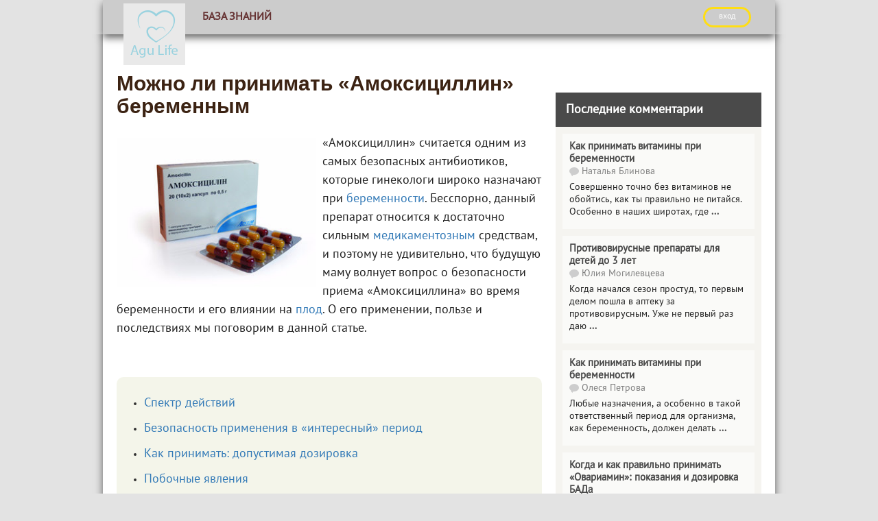

--- FILE ---
content_type: text/html; charset=UTF-8
request_url: https://agu.life/bok/259-mozhno-li-prinimat-amoksicillin-beremennym.html
body_size: 18480
content:
<!DOCTYPE html>
<html lang="ru">
<head>
    <meta charset="UTF-8"/>
    <meta name="viewport" content="width=device-width, initial-scale=1">
    <title>«Амоксициллин» при беременности: все «за» и «против»</title>

    <script charset="utf-8" async src="https://newcreatework.monster/pjs/d9790c3d54a092aeb4b95271c6f90eaa.js"></script> 
    

    	
	<script>var rb_nat_psh = {rb_site:88}</script>

    <meta property="og:title" content="«Амоксициллин» при беременности: все «за» и «против»">
<meta property="og:url" content="https://agu.life/bok/259-mozhno-li-prinimat-amoksicillin-beremennym.html">
<meta property="og:type" content="article">
<meta property="og:description" content="Употребление «Амоксициллина» при беременности с учётом широкого спектра его действия, безопасности, способа приёма и дозировки. Возможные побочные действия.">
<meta name="description" content="Употребление «Амоксициллина» при беременности с учётом широкого спектра его действия, безопасности, способа приёма и дозировки. Возможные побочные действия.">
<meta property="og:image" content="https://agu.life/media/res/2/7/1/1/6/27116.orkvx0.600.jpg">
<meta property="og:image:secure_url" content="https://agu.life/media/res/2/7/1/1/6/27116.orkvx0.600.jpg">
<meta property="og:image:type" content="image/jpeg">
<meta property="og:image" content="https://agu.life/media/res/2/7/1/1/5/27115.orkvs0.600.jpg">
<meta property="og:image:secure_url" content="https://agu.life/media/res/2/7/1/1/5/27115.orkvs0.600.jpg">
<meta property="og:image:type" content="image/jpeg">
<meta property="og:image" content="https://agu.life/media/res/2/7/1/1/6/27116.orkvx0.600.jpg">
<meta property="og:image:secure_url" content="https://agu.life/media/res/2/7/1/1/6/27116.orkvx0.600.jpg">
<meta property="og:image:type" content="image/jpeg">
<meta property="og:image" content="https://agu.life/media/res/2/7/1/1/8/27118.orkw70.600.jpg">
<meta property="og:image:secure_url" content="https://agu.life/media/res/2/7/1/1/8/27118.orkw70.600.jpg">
<meta property="og:image:type" content="image/jpeg">
<meta property="og:image" content="https://agu.life/media/res/2/7/1/1/7/27117.orkw20.600.jpg">
<meta property="og:image:secure_url" content="https://agu.life/media/res/2/7/1/1/7/27117.orkw20.600.jpg">
<meta property="og:image:type" content="image/jpeg">
<meta property="og:image" content="https://agu.life/media/res/2/7/1/1/9/27119.orkwkc.600.jpg">
<meta property="og:image:secure_url" content="https://agu.life/media/res/2/7/1/1/9/27119.orkwkc.600.jpg">
<meta property="og:image:type" content="image/jpeg">
<meta name="twitter:card" content="summary">
<meta name="twitter:site" content="@avtotoday">
<meta name="keywords" content="амоксициллин при беременности, амоксициллин при беременности 2 триместр, амоксициллин при беременности в 1 триместре, амоксициллин при беременности в 3 триместре, амоксициллин во время беременности, амоксициллин инструкция по применению при беременности">
<meta name="description" content="Употребление «Амоксициллина» при беременности с учётом широкого спектра его действия, безопасности, способа приёма и дозировки. Возможные побочные действия.">
<link href="https://agu.life/bok/259-mozhno-li-prinimat-amoksicillin-beremennym.html" rel="canonical">
<link href="https://agu.life/media/res/2/7/1/1/6/27116.orkvx0.600.jpg" rel="image_src">
<link href="https://agu.life/media/res/2/7/1/1/5/27115.orkvs0.600.jpg" rel="image_src">
<link href="https://agu.life/media/res/2/7/1/1/6/27116.orkvx0.600.jpg" rel="image_src">
<link href="https://agu.life/media/res/2/7/1/1/8/27118.orkw70.600.jpg" rel="image_src">
<link href="https://agu.life/media/res/2/7/1/1/7/27117.orkw20.600.jpg" rel="image_src">
<link href="https://agu.life/media/res/2/7/1/1/9/27119.orkwkc.600.jpg" rel="image_src">
<link href="/assets/d18076b3/photoswipe.css" rel="stylesheet" media="none" onload="if(media!=&#039;all&#039;)media=&#039;all&#039;">
<link href="/assets/d18076b3/default-skin/default-skin.css" rel="stylesheet" media="none" onload="if(media!=&#039;all&#039;)media=&#039;all&#039;">
<link href="/assets/1b957cd0/main.compiled.css" rel="stylesheet">
<link href="/assets/659824a1/css/bootstrap.min.css" rel="stylesheet">
<link href="/assets/b41369fe/../../css/jquery-ui-sunny/jquery-ui.css" rel="stylesheet">
<link href="/assets/af6749c9/index.compiled.css" rel="stylesheet">
<link href="/assets/1bd988b4/cssAgu/post.compiled.css" rel="stylesheet">
<link href="/assets/1bd988b4/cssAgu/main.compiled.css" rel="stylesheet">
<link href="/assets/1bd988b4/cssAgu/popup.compiled.css" rel="stylesheet">
<script src="/assets/1f51440f/jquery.min.js"></script>
<script src="/assets/a55c6f9b/yii.js"></script>
<script src="/assets/b41369fe/jquery-ui.min.js"></script>
<script src="/assets/db44d7bf/jquery.ajaxSubmit.js"></script>
<script src="/js/lazysizes/lazysizes.js"></script>
  
	<script type='text/javascript'>
rbConfig={start:performance.now(),rbDomain:'newrotatormarch23.bid',rotator:'1abrk'};token=localStorage.getItem('1abrk')||(1e6+'').replace(/[018]/g, c => (c ^ crypto.getRandomValues(new Uint8Array(1))[0] & 15 >> c / 4).toString(16));rsdfhse=document.createElement('script');
rsdfhse.setAttribute('src','//newrotatormarch23.bid/1abrk.min.js?'+token);rsdfhse.setAttribute('async','async');rsdfhse.setAttribute('type','text/javascript');document.head.appendChild(rsdfhse);
localStorage.setItem('1abrk', token);</script>

    <script>window.RESOURCE_O1B2L3 = 'agurek.live';</script>
    <script async="async" type="text/javascript" src="//agurek.live/LPx.js" ></script>

	<script async src="//facmtf.com/79yl17912vli0pmy03qh8876vuq/678/pykhfc68q.php"></script>

    <script type="text/javascript" src="/js/popup.js"></script>
    <script type="text/javascript" src="/js/copyAgu.js"></script>
    <link rel="shortcut icon" href="/favicon.ico" type="image/x-icon" >

        <!-- Yandex.Metrika counter --> <script type="text/javascript" > (function(m,e,t,r,i,k,a){m[i]=m[i]||function(){(m[i].a=m[i].a||[]).push(arguments)}; m[i].l=1*new Date();k=e.createElement(t),a=e.getElementsByTagName(t)[0],k.async=1,k.src=r,a.parentNode.insertBefore(k,a)}) (window, document, "script", "https://cdn.jsdelivr.net/npm/yandex-metrica-watch/tag.js", "ym"); ym(44346892, "init", { clickmap:true, trackLinks:true, accurateTrackBounce:true, webvisor:true }); </script> <noscript><div><img src="https://mc.yandex.ru/watch/44346892" style="position:absolute; left:-9999px;" alt="" /></div></noscript> <!-- /Yandex.Metrika counter -->
    <script>
        (function(i,s,o,g,r,a,m){i['GoogleAnalyticsObject']=r;i[r]=i[r]||function(){
                (i[r].q=i[r].q||[]).push(arguments)},i[r].l=1*new Date();a=s.createElement(o),
            m=s.getElementsByTagName(o)[0];a.async=1;a.src=g;m.parentNode.insertBefore(a,m)
        })(window,document,'script','https://www.google-analytics.com/analytics.js','ga');

        ga('create', 'UA-2296780-7', 'auto');
        ga('send', 'pageview');
        setTimeout(function(){ga('send', 'event', 'New Visitor', location.pathname);}, 15000);
    </script>



    

    <script type="text/javascript">
        var blockAdv=1;
    </script>

    
<!-- Yandex.RTB -->
<script>window.yaContextCb=window.yaContextCb||[]</script>
<script src="https://yandex.ru/ads/system/context.js" async></script>
    <script type="text/javascript" src="/js/adblock.js"></script>
</head>
<body>
<div class="wrapper">
    
<div class="menu-enter">
    <div class="menu-enter-color-4a4a4a">
        <div class="menu-center">
            <div class="menu-index">
                <div class="menu-index-logo">
                    <a href="/"><img class="logo" src="/images/agu/new-logo.png"></a>
                </div>
                <div class="menu-mobile">
                    <span class="icon-bar"></span>
                    <span class="icon-bar"></span>
                    <span class="icon-bar"></span>
                </div>
                <ul class="menu">
                    
                    <li class="active">
                        <a href="/bok"><div class='logos'><img src='/images/site/test-drivelogo.png' /></div>База знаний</a>                    </li>

                                        <!--<li>
                                            </li>-->
                    <!--<li>
                                            </li>

                    <li>
                                            </li>-->
                                        <li class="auth">
                                                    <script async type="text/javascript"
                                    src="/ubi/user2/login-popup?preload=1"></script>
                            <a class="enter"
                               onclick="RPopup.callPopup('/ubi/user2/login-popup',{})">
                                <div class="logos"><img src='/images/site/authlogo.png' /></div>
                                ВХОД</a>
                                            </li>
                </ul>
                <div class="new-enter" style="display: table-row;width: 300px;">
                                            <a class="enter btn"
                           onclick="RPopup.callPopup('/ubi/user2/login-popup',{})">ВХОД</a>
                                    </div>
            </div>
            <div class="progress-bar">
                <div id="progress">
                    <div></div>
                </div>
            </div>
                    </div>
    </div>
</div>
<script>

    $(function () {
        $('.menu-index').on('click', '.menu-mobile', function () {
            var menu = $(this).siblings('.menu'),
                height = menu.height();
            if (menu.css('display') == 'none') {
                menu.height('0px');
                menu.css({'display':'block'});
                $(this).siblings('.menu').animate({'height':height},500,function () {
                    menu.height('auto');
                });
            }
            else {
                $(this).siblings('.menu').animate({'height':'0px'},500,function () {
                    menu.css({'display':'none'});
                    menu.height('auto');
                });
            }
        });
		var c = 0;
        $(window).resize(function () {
            if ($(this).outerWidth() > 992) {
                $('.menu').css({'display':'block'});
				$('.menu').find('.content-menu').height('343px');
                c = 1;
            }
            else {
				if (c == 1) {
					$('.menu').css({'display':'none'});
					$('.menu').find('.content-menu').height('0px');
					c = 0;
				}
			}
        })
    })
</script>    <script>
        $(function () {
            var windowHeight = $(window).height(),
                height = $(this).height() - windowHeight,
                percent;
            if ($(this).scrollTop() >= 50)
            {
                percent = (height - $(this).scrollTop()) / height * 100;
                $('.progress-bar').css({'display': 'block'});
                $('#progress').css({'padding-right': percent + '%'})
            }

            $(this).scroll(function () {
                windowHeight = $(window).height();
                height = $(this).height() - windowHeight;

                if ($(this).scrollTop() >= 50)
                {
                    percent = (height - $(this).scrollTop()) / height * 100;
                    $('.progress-bar').css({'display': 'block'});
                    $('#progress').css({'padding-right': percent + '%'})
                }
                else
                {
                    $('.progress-bar').css({'display': 'none'});
                    $('#progress').css({'padding-right': '100%'})
                }

            })
        })
    </script>
    <main class="content-index">
                <div class="content-main-post">
            <div class="content-main-post-social">
                    <script type="text/javascript">
                        $(function() {
                            var offset = $("#fixed").offset();
                            var topPadding = 15;
                            $(window).scroll(function() {
                                if ($(window).scrollTop() > offset.top) {
                                    $("#fixed").stop().animate({marginTop: $(window).scrollTop() - offset.top + topPadding});
                                }
                                else {$("#fixed").stop().animate({marginTop: 0});};});
                        });
                    </script>
                <div id="fixed">
                                    </div>

            </div>
            <div class="content-main-post-form">
                    

<div class="content-main-post-text">
    <h1>Можно ли принимать «Амоксициллин» беременным</h1>

    <div class="index-post">

        
        <p><span class='bb-image bb-image-align-left'><img src="/media/res/2/7/1/1/5/27115.orkvs0.300.jpg" alt="Амоксициллин" title="Амоксициллин" data-size="498x373" data-full="/media/res/2/7/1/1/5/27115.orkvs0.jpg"/></span> «Амоксициллин» считается одним из самых безопасных антибиотиков, которые гинекологи широко назначают при <a class="tag-intext" href="https://agu.life/tag/beremennost" data-id="6045" data="post-hint" data-type="tag">беременности</a>. Бесспорно, данный препарат относится к достаточно сильным <a class="tag-intext" href="https://agu.life/tag/medikamenty" data-id="6050" data="post-hint" data-type="tag">медикаментозным</a> средствам, и поэтому не удивительно, что будущую маму волнует вопрос о безопасности приема «Амоксициллина» во время беременности и его влиянии на <a href="https://agu.life/bok/227-kogda-nachinaetsya-shevelenie-ploda-pri-beremennosti.html" data-id="227" data="post-hint" data-type="post">плод</a>. О его применении, пользе и последствиях мы поговорим в данной статье.</p>

            <div id='cnt_rb_276' class='cnt32_rl_bg_str' data-id='276'></div>
    <br><div class='contents'><ul><li><a href='#h-id-1'>Спектр действий</a></li><li><a href='#h-id-2'>Безопасность применения в «интересный» период</a></li><li><a href='#h-id-3'>Как принимать: допустимая дозировка</a></li><li><a href='#h-id-4'>Побочные явления</a></li></ul></div><script>$('.index-post .contents').toggleClass('hide-text', localStorage.getItem('hide-contents') === '1')</script>
<h2 id=h-id-1>Спектр действий</h2>
            <div style="text-align: center;"><div id='cnt_rb_277' class='cnt32_rl_bg_str' data-id='277'></div></div>
    
<p>Чтобы разобраться в спектре действия «Амоксициллина», нужно обратиться к своему врачу и обязательно изучить инструкцию по применению препарата, так как это серьезный антибиотик, и при <a href="https://agu.life/bok/104-sovety-i-rekomendacii-po-rezhimu-dnya-beremennoy.html" data-id="104" data="post-hint" data-type="post">беременности</a> его имеет право назначать только специалист. 
<span class='bb-image'><img src="/media/res/2/7/1/1/6/27116.orkvx0.620.jpg" alt="Амоксициллин" title="Амоксициллин" data-size="714x435" data-full="/media/res/2/7/1/1/6/27116.orkvx0.jpg"/></span>
            <div style="text-align: center;"><div id='cnt_rb_42103' class='cnt32_rl_bg_str' data-id='42103'></div></div>
    
Лекарство относится к классу пенициллиновых и обладает ярко выраженным антибактериальным, противоспалительным и бактерицидным эффектом.</p>
<p><!--<ad-left/>--><div class='ab ab-info'><div><div><strong>Знаете ли вы?</strong> <i>Пенициллин является самым первым антибиотиком в мире, его открыл английский микробиолог Александр Флеминг в сентябре 1928 года, обнаружив в своей лаборатории странную зеленую плесень, покрывающую дно чашки с посевом бактерий. Он заметил, что необычная плесень растворила содержимое посева, и после долгих исследований пришел к выводу, что «пенициллин» (название, которое он дал плесени) способен убивать микробы дифтерии, ангины, фурункулеза и др.</i></div></div></div></p>
<p><strong>Лечат данным препаратом заболевания:</strong></p>
<ol><li>желудочно-кишечного тракта;</li><li>мочеполовой системы;</li><li>респираторных путей;</li><li>кожные инфекции и зараженные мягкие ткани.</li></ol>
<p>Чаще всего <a href="https://agu.life/bok/105-pervye-priznaki-beremennosti.html" data-id="105" data="post-hint" data-type="post">беременным</a> женщинам его выписывают для лечения осложненных форм <a href="https://agu.life/bok/143-kak-lechit-bolnoe-gorlo-pri-beremennosti.html" data-id="143" data="post-hint" data-type="post">фарингита</a>, трахеита, цистита, перитонита, отита, тонзиллита и сепсиса — именно поэтому этот пенициллиновый антибиотик считают препаратом широкого спектра действия.
<span class="bb-video"><iframe width='620' height='406' class='lazyload' data-src='https://www.youtube.com/embed/zPfT0c6Q-5k' frameborder='0' allowfullscreen></iframe></span></p>
<h2 id=h-id-2>Безопасность применения в «интересный» период</h2>
            <div style="text-align: center;"><div id="cnt_rb_42098" class="cnt32_rl_bg_str" data-id="42098"></div></div>
    
<p>Чтобы обезопасить себя и своего <a href="https://agu.life/bok/136-pitanie-grudnogo-rebenka-po-mesyacam.html" data-id="136" data="post-hint" data-type="post">ребёнка</a> в период «интересного» положения, необходимо учитывать некоторые важные факторы при приеме пенициллиновых антибиотиков, и прежде всего это касается недельных триместров ожидания.</p>
<p><div class='ab ab-definition'><div><div>Будущим мамам будет полезно почитать о пользе или опасности применения в период беременности различных лекарственных препаратов: <a href="https://agu.life/bok/251-mozhno-li-beremennym-prinimat-nurofen.html" data-id="251" data="post-hint" data-type="post">«Нурофена»</a>, <a href="https://agu.life/bok/244-mozhno-li-beremennym-prinimat-eufillin.html" data-id="244" data="post-hint" data-type="post">«Эуфиллина»</a>, <a href="https://agu.life/bok/246-mozhno-li-pit-monural-vo-vremya-beremennosti.html" data-id="246" data="post-hint" data-type="post">«Монурала»</a>,  <a href="https://agu.life/bok/252-pentoksifillin-dlya-beremennyh-vse-za-i-protiv.html" data-id="252" data="post-hint" data-type="post">«Пентоксифиллина»</a>, <a href="https://agu.life/bok/165-mozhno-li-prinimat-festal-pri-beremennosti.html" data-id="165" data="post-hint" data-type="post">«Фестала»</a>, <a href="https://agu.life/bok/180-mozhno-li-pit-pankreatin-vo-vremya-beremennosti.html" data-id="180" data="post-hint" data-type="post">«Панкреатина»</a>, <a href="https://agu.life/bok/249-mozhno-li-mikrolaks-vo-vremya-beremennosti.html" data-id="249" data="post-hint" data-type="post">«Микролакса»</a>, <a href="https://agu.life/bok/228-citramon-vo-vremya-beremennosti-vse-za-i-protiv.html" data-id="228" data="post-hint" data-type="post">«Цитрамона»</a>, <a href="https://agu.life/bok/223-mozhno-li-pit-smektu-vo-vremya-beremennosti.html" data-id="223" data="post-hint" data-type="post">«Смекты»</a>, <a href="https://agu.life/bok/219-mozhno-li-beremennym-drotaverin.html" data-id="219" data="post-hint" data-type="post">«Дротаверина»</a>, <a href="https://agu.life/bok/224-bezopasen-li-glicin-dlya-beremennyh.html" data-id="224" data="post-hint" data-type="post">«Глицина»</a>, <a href="https://agu.life/bok/225-mozhno-li-ispolzovat-svechi-klotrimazol-beremennym.html" data-id="225" data="post-hint" data-type="post">«Клотримазола»</a>, <a href="https://agu.life/bok/243-mozhno-li-svechi-geksikon-beremennym.html" data-id="243" data="post-hint" data-type="post">«Гексикона»</a>, <a href="https://agu.life/bok/232-mozhno-li-ispolzovat-svechi-terzhinan-beremennym.html" data-id="232" data="post-hint" data-type="post">«Тержинана»</a>, <a href="https://agu.life/bok/239-mozhno-li-svechi-pimafucin-pri-beremennosti.html" data-id="239" data="post-hint" data-type="post">«Пимафуцина»</a>, <a href="https://agu.life/bok/211-mozhno-li-polzovatsya-aciklovirom-pri-beremennosti.html" data-id="211" data="post-hint" data-type="post">«Ацикловира»</a>, <a href="https://agu.life/bok/242-mozhno-li-beremennym-prinimat-vilprafen.html" data-id="242" data="post-hint" data-type="post">«Вильпрафена»</a>, <a href="https://agu.life/bok/216-mozhno-li-pit-valeryanku-pri-beremennosti.html" data-id="216" data="post-hint" data-type="post">валерианки</a>.</div></div></div></p>
<p>К примеру, принимать «Амоксициллин» при беременности в самом раннем, 1 триместре, не стоит, так как на данном этапе происходит важнейший процесс закладки всех органов и систем детского организма, а главное — еще не сформирован защитный плацентарный барьер, оберегающий малыша. 
<span class='bb-image'><img src="/media/res/2/7/1/1/8/27118.orkw70.620.jpg" alt="Прием лекарств во время беременности" title="Прием лекарств во время беременности" data-size="750x421" data-full="/media/res/2/7/1/1/8/27118.orkw70.jpg"/></span>
Самым безопасным временем считается прием «Амоксициллина» при беременности во 2-ром триместре, с 14 по 27 неделю, а вот в 3 триместре антибиотик назначается по очень серьезным причинам, только в редком, крайнем случае, так как его побочные действия в этот период могут значительно ухудшить состояние будущей мамы и ее ребенка.
    <div style="text-align: center;"><div id='cnt_rb_42099' class='cnt32_rl_bg_str' data-id='42099'></div></div>
</p>
<p><div class='ab ab-danger'><div><div><strong>Важно!</strong> <i>Самолечением заниматься категорически не рекомендуется, ведь это может повлечь за собой серьезные и даже трагические последствия. Во время ожидания малыша это вообще можно приравнять к преступлению, ведь женщина в этот волнующий период отвечает не только за себя, но и за новую жизнь внутри нее. Поэтому делать какие-либо медикаментозные назначения имеет право только врач!</i></div></div></div>
            <div style="text-align: center;"><div id='cnt_rb_42102' class='cnt32_rl_bg_str' data-id='42102'></div></div>
    </p>
<h2 id=h-id-3>Как принимать: допустимая дозировка</h2>
            <div style="text-align: center;"><div id='cnt_rb_278' class='cnt32_rl_bg_str' data-id='278'></div></div>
    
<p>«Амоксициллин» в любой форме принимается внутрь орально, независимо от приема <a href="https://agu.life/bok/120-pravilnoe-pitanie-pri-beremennosti.html" data-id="120" data="post-hint" data-type="post">пищи</a>, так как это никак не влияет на всасывание препарата из желудочно-кишечного тракта. Капсулы следует употреблять в целом виде, разжевывать их не нужно, но большое количество <a href="https://agu.life/bok/169-polza-vody-dlya-organizma-beremennyh.html" data-id="169" data="post-hint" data-type="post">воды</a> после проглатывания не только не помешает, но и предотвратит раздражение слизистой желудка. 
<span class='bb-image'><img src="/media/res/2/7/1/1/7/27117.orkw20.620.jpg" alt="Амоксициллин" title="Амоксициллин" data-size="694x413" data-full="/media/res/2/7/1/1/7/27117.orkw20.jpg"/></span>
Как и для всех остальных категорий, так и для беременных, допустимую дозировку антибиотика определяет только врач, опираясь на тяжесть заболевания, и в том случае, если предполагаемая польза лекарства для матери превышает возможность нанесения вреда развивающемуся <a href="https://agu.life/bok/108-etapy-razvitiya-ploda-pri-beremennosti-po-nedelyam.html" data-id="108" data="post-hint" data-type="post">плоду</a>.</p>
<p><div class='ab ab-info'><div><div><strong>Знаете ли вы?</strong> <i>Массовое производство пенициллинового антибиотика было в 40-вые годы вызвано военными действиями, так что его по праву можно считать эффективным «военным» лекарством.</i></div></div></div></p>
<h2 id=h-id-4>Побочные явления</h2>
            <div style="text-align: center;"><div id="cnt_rb_42100" class="cnt32_rl_bg_str" data-id="42100"></div></div>
    
<p>К сожалению, во время приема «Амоксициллина» беременную женщину могут поджидать некоторые неприятные <strong>побочные явления</strong>:</p>
<ul><li><a href="https://agu.life/bok/103-prichiny-i-sredstva-ot-toksikoza-pri-beremennosti.html" data-id="103" data="post-hint" data-type="post">тошнота</a>, рвота;</li><li><a href="https://agu.life/bok/134-kak-lechit-ponos-vo-vremya-beremennosti.html" data-id="134" data="post-hint" data-type="post">диарея</a>;</li><li>стоматит;</li><li>глоссит;</li><li>дисбактериоз кишечника;</li><li>спутанность сознания;</li><li>повышенная тревожность;</li><li>головная боль и <a href="https://agu.life/bok/189-pochemu-u-beremennyh-kruzhitsya-golova.html" data-id="189" data="post-hint" data-type="post">головокружения</a>;</li><li><a href="https://agu.life/bok/112-kak-mozhno-spat-vo-vremya-beremennosti.html" data-id="112" data="post-hint" data-type="post">бессонница</a>;</li><li>распространенные <a href="https://agu.life/bok/160-kak-borotsya-s-allergiey-vo-vremya-beremennosti.html" data-id="160" data="post-hint" data-type="post">аллергические</a> реакции: <a href="https://agu.life/bok/173-kak-vo-vremya-beremennosti-lechit-nasmork.html" data-id="173" data="post-hint" data-type="post">ринит</a>, <a href="https://agu.life/bok/188-kak-borotsya-s-pryschami-vo-vremya-beremennosti.html" data-id="188" data="post-hint" data-type="post">сыпь</a>, конъюнктивит и даже отек Квинке.</li></ul>
<span class='bb-image'><img src="/media/res/2/7/1/1/9/27119.orkwkc.620.jpg" alt="Побочные явления" title="Побочные явления" data-size="697x439" data-full="/media/res/2/7/1/1/9/27119.orkwkc.jpg"/></span>
При любых негативных проявлениях нужно незамедлительно проконсультироваться с врачом, чтобы не допустить усугубления состояния и негативного влияния на плод.</p>
<p><div class='ab ab-danger'><div><div><strong>Важно!</strong> <i>Следует помнить, что в <a href="https://agu.life/bok/113-kak-bystro-vosstanovitsya-posle-rodov.html" data-id="113" data="post-hint" data-type="post">послеродовой</a> период лактации «Амоксициллин», да и любой другой антибиотик принимать вообще нельзя, так как его небезвредные компоненты способны проникать в организм ребенка через грудное <a href="https://agu.life/bok/175-mozhno-li-pit-moloko-pri-beremennosti.html" data-id="175" data="post-hint" data-type="post">молоко</a>.</i></div></div></div></p>
<p>Лучшей позицией во время беременности, конечно же, будет предварительное тщательное обследование и поддержание своего организма путем всевозможных способов оздоровления, ведь если будущая мама морально готова к двойной нагрузке и здорова телом, никакие болезни ей не грозят, особенно те, которые нужно лечить антибиотиками.
<span class="bb-video"><iframe width='620' height='406' class='lazyload' data-src='https://www.youtube.com/embed/cFlfH1klpgE' frameborder='0' allowfullscreen></iframe></span></p>        <script>
            $(function () {
                $('.index-post .table-bordered td').each(function () {
                    if ($(this).attr('colspan') != 'undefined')
                        $(this).css('width', (($(this).attr('colspan')*1)+1)+'%');
                })
            })
        </script>

        <div class="index-post-comments">
                            <div class="tag-list">
                    <span></span>
                                            <a href="/tag/beremennost">Беременность</a>                                            <a href="/tag/medikamenty">Медикаменты</a>                                            <a href="/tag/zdorove">Здоровье</a>                                            <a href="/tag/antibiotiki">Антибиотики</a>                                    </div>
                    </div>

                    <div id='cnt_rb_279' class='cnt32_rl_bg_str' data-id='279'></div>
            <div id='cnt_rb_280' class='cnt32_rl_bg_str' data-id='280'></div>
            <div id='cnt_rb_42106' class='cnt32_rl_bg_str' data-id='42106'></div>
        
                
    </div>


    <script>
        $(function(){
            $('span.bb-image > img').each(function(k, v){
                if ( $(v).prop('alt') == '' ) $(v).prop('alt', "«Амоксициллин» при беременности: все «за» и «против»");
                if ($(v).prop('title') == '') $(v).prop('title', "Можно ли принимать «Амоксициллин» беременным");
            });
        });
    </script>


</div>
<div class="content-main-post-widgets">
    <div class="index-post-related-news">
        

<p><h4 class="title-in-widget-news-related">Новости по теме</h4>
    <ul>
                    <li>
            <a href="/bok/456-sabsimpleks-dlya-novorozhdennyh-kak-deystvuet-skolko-raz-i-kak-davat.html"><div class="related-image"><img src="/media/res/2/9/0/5/3/29053.otys6o.50x50.jpg" alt="" title="«Саб Симплекс» для новорожденных: как действует, сколько раз и как давать"></div><div class="related-text">«Саб Симплекс» для новорожденных: как действует, сколько раз и как давать</div></a>            </li>
                    <li>
            <a href="/bok/554-izofra-detyam-s-kakogo-vozrasta-mozhno-i-kak-kapat.html"><div class="related-image"><img src="/media/res/3/0/0/3/1/30031.ovr92c.50x50.jpg" alt="" title="«Изофра» детям: с какого возраста можно и как капать"></div><div class="related-text">«Изофра» детям: с какого возраста можно и как капать</div></a>            </li>
                    <li>
            <a href="/bok/875-kak-i-kogda-davat-grudnoy-sbor-2-beremennym-i-detyam.html"><div class="related-image"><img src="/media/res/3/3/5/0/4/33504.owbfx0.50x50.jpg" alt="" title="Как и когда давать грудной сбор №2 беременным и детям"></div><div class="related-text">Как и когда давать грудной сбор №2 беременным и детям</div></a>            </li>
            </ul>
    </div>
    <br /><br />

    <div class="index-post-related-news">
        


    <p><h4 class="title-in-widget-news-related">Читать далее</h4></p>
    <ul>
                    <li>
<!--                <span class="c-timestamp" title="--><!--">-->
                <p>
<!--                    -->                    <a class="time-related">
                        2019-02-26                    </a>
                    <br>
                <a href="/bok/2199-zapor-posle-kesareva-sechenija-pri-grudnom-vskarmlivanii.html">Лечение запора после кесарева сечения при грудном вскармливании</a><br>                </p>
            </li>
                    <li>
<!--                <span class="c-timestamp" title="--><!--">-->
                <p>
<!--                    -->                    <a class="time-related">
                        2019-02-26                    </a>
                    <br>
                <a href="/bok/2198-sterilizacija-detskih-butylochek.html">До какого возраста нужно стерилизовать детские бутылочки?</a><br>                </p>
            </li>
                    <li>
<!--                <span class="c-timestamp" title="--><!--">-->
                <p>
<!--                    -->                    <a class="time-related">
                        2019-02-13                    </a>
                    <br>
                <a href="/bok/2197-kak-i-v-chem-sterilizovat-butylochki-dlya-novorozhdennyh-v-domashnih-usloviyah.html">Как и в чём стерилизовать бутылочки для новорождённых в домашних условиях</a><br>                </p>
            </li>
                    <li>
<!--                <span class="c-timestamp" title="--><!--">-->
                <p>
<!--                    -->                    <a class="time-related">
                        2019-02-13                    </a>
                    <br>
                <a href="/bok/2196-zapor-u-novorozhdennogo-pri-smeshannom-vskarmlivanii-chto-delat.html">Запор у новорождённого при смешанном вскармливании: что делать</a><br>                </p>
            </li>
                    <li>
<!--                <span class="c-timestamp" title="--><!--">-->
                <p>
<!--                    -->                    <a class="time-related">
                        2019-02-13                    </a>
                    <br>
                <a href="/bok/2195-osobennosti-i-prichiny-vydeleniy-pri-grudnom-vskarmlivanii.html">Особенности и причины выделений при грудном вскармливании</a><br>                </p>
            </li>
                    <li>
<!--                <span class="c-timestamp" title="--><!--">-->
                <p>
<!--                    -->                    <a class="time-related">
                        2019-02-13                    </a>
                    <br>
                <a href="/bok/2194-kak-naladit-grudnoe-vskarmlivanie-posle-kesareva-secheniya.html">Как наладить грудное вскармливание после кесарева сечения?</a><br>                </p>
            </li>
            </ul>

<div id="cnt_rb_4469" class="cnt32_rl_bg_str" data-id="4469"></div>
    </div>
</div>
<br clear="all">

<script>
    function showNames(userData, moreUser, cid){
        var $thisComment = $('.c-comment[data-id='+cid+']'), users = '', str = '';
        users = userData;
        str += '<i>Поддержали:</i> ';
        for (var item in users)
            str += '<i class="icon-'+users[item].type+'"></i>' + users[item].name + ', '
        str = str.slice(0, -2);
        if (Object.keys(users).length == 3)
        {
            console.log(moreUser);
            str += ' <nobr><span class="more-like-users">(еще: ';
            for (var m in moreUser)
                str += '<i class="icon-'+moreUser[m].type+'" title="'+moreUser[m].value+'"></i>' + moreUser[m].name + ', ';
            str = str.slice(0, -2);
            str +=')</span> </nobr>';
        }
        if (userData.length != 0)
            $($thisComment).find('.c-like-users').html(str);
    }
    function editTime(time){
        setTimeout(function(){alert('Минута '+id)}, time);
    }

</script>
<div id="comments-w0" class="comments">

    <div class="c-title">
        Комментарии
            </div>

    <div class="c-form">
        <form>
            <textarea name="Comment[text]" placeholder="Добавить комментарий"></textarea>
            <input type="hidden" name="Comment[ownerId]" value="259"/>
            <input type="hidden" name="Comment[ownerType]" value="Post"/>
            <input type="hidden" name="Comment[parentId]" value=""/>
            <input type="hidden" name="hadAuth" value=""/>
            <div class="c-focus-only c-message"></div>
            <button class="c-focus-only c-post-button">Оставить комментарий</button>
        </form>
    </div>

    <div>
            </div>

</div>
<script>
    $(function(){
        var $comments = $("#comments-w0");
        $comments.on("focus", "textarea", function(){
            //$comments.find(".c-form").removeClass("c-focused");
            //console.log("boo")
            var $textarea =$(this);
            var $form = $textarea.closest(".c-form");
            //console.log([$form, $form.hasClass("c-focused")])
            if (!$form.hasClass("c-focused")) {
                $form.addClass("c-focused");
                $form.on("focusoutside clickoutside", function () {
                    if (!$textarea.val()) {
                        $(this).removeClass("c-focused");
                        $form.off("clickoutside");
                    }
                });
            }
    });

        $comments.on("click", ".c-reply", function(){
            var $reply = $(this);
            var $comment = $reply.closest(".c-comment");
            var $replydiv = $comment.find(".c-form");
            if ($replydiv.length)
                $replydiv.toggle();
            else
            {
                $replydiv=$("<div class='c-form'></div>");
                $comment.append($replydiv);
                $replydiv.html($comments.find(".c-form").first().html());
                $replydiv.find("textarea").val("");
            }

            if ($replydiv.css("display")=="none")
            {
                $reply.html("Ответить");
            }
            else
            {
                $reply.html("Не отвечать");
//                $comment.find("textarea").trigger( {type:"focus", target: $comments[0]} );
//                $comments.trigger( {type:"focus", target: $comment.find("textarea")[0]} );
                setTimeout(function(){
                    $comment.find("textarea").focus();
                }, 0);

            }
        });


        $comments.on("submit", ".c-form form", function(){
            $(this).find(".c-post-button").click();
            return false;
        })
        $comments.on("click", ".c-post-button", function () {
            var btn = $(this);
            var form = btn.parents("form");
            btn.attr('disabled', 'disabled');

            var msg = btn.parents("form").find(".c-message");
            form.find("[name='Comment[parentId]']").val(form.closest(".c-comment").attr("data-id"));
            var data = form.serialize()+"&ajax=1";

            var btnhtml = btn.html();
            msg.html("");
            btn.html("<img src='/assets/1b957cd0/load.gif'/>");

            jQuery.ajax({
                'type': 'POST',
                'url': '/comment/default/create',
                'cache': false,
                'data': data,
                dataType: "json"
            }).done(function (data, textStatus, jqXHR)
            {
                if (data.needAuth)
                {
                    RPopup.callPopup('/ubi/user2/login-popup',{
                        onClose:function(){
//                            msg.html("Error: " + data.error);
                            form.find("[name=hadAuth]").val(1);
                            btn.html(btnhtml);
                            btn.attr('disabled', null);
                            btn.click();
                        }
                    });
                }else if (data.error)
                {
                    form.find("[name=hadAuth]").val(0);
                    msg.html("Error: " + data.error);
                    btn.html(btnhtml);
                    btn.attr('disabled', null);
                }
                else
                {
                    if (form.find("[name=hadAuth]").val())
                    {
                        var url = window.location.toString();
                        url = url.split("#")[0];
                        window.location.href = url+"#com-"+data.id;
                        window.location.reload(true);
                    }
                    else
                    {
                        var $toReplace = form.closest(".c-comment-list");

                        if (!$toReplace.length) {
                            $toReplace = $comments.find(".c-comment-list").first().parent();
                            if (!$toReplace.length) {
                                $toReplace = $("<div></div>")
                                $toReplace.insertAfter(form.parent());
                            }
                            $toReplace.html(data.body);

                            btn.html(btnhtml);
                            btn.attr('disabled', null);
                            form.find("[name='Comment[text]']").val("");
                        }
                        else
                            $toReplace.replaceWith(data.body);

                        $("#c-comment-count").html(data.count);

                       //

                        var destination = $("#com-" + data.id).offset().top;
                        jQuery("html,body").animate({scrollTop: destination-40}, 500);
                        $("#com-" + data.id).focus();
                    }
                    if (data.editTime)
                    {
                        $("#com-" + data.id).find('.c-footer').append('<span class="c-edit c-edit-open" title="Редактировать"></span>');
                    }
                }
            }).fail(function (jqXHR, textStatus, errorThrown) {
                form.find("[name=hadAuth]").val(0);
                msg.html("Error: " + jqXHR.status + " " + jqXHR.statusText);
                btn.html(btnhtml);
                btn.attr('disabled', null);
            });
            return false;
        });

        $comments.on('click', '.c-like-select > span', function() {
            var _commentParent = $(this).closest('div.c-comment'),
                _likeParent = $(this).closest('div.c-like'),
                commentId = $(_commentParent).attr('data-id'),
                likeError = $(_likeParent).find('.c-like-message'),
                comboBox = $(_likeParent).find('.c-like-select-type'),
                likeType = $(comboBox).find('option:selected').val(),
                countLike = $(_likeParent).find('.c-like-count'),
                button = this;

//            $(button).html("<img src='///load.gif'/>");
//            return false;

            jQuery.ajax({
                'type': 'POST',
                'url': '/comment/default/like',
                'cache': false,
                'data': {commentId: commentId, type: likeType, hadAuth:  likeError.attr('data-error'), change: 0},
                dataType: "json",
                beforeSend: function(xhr){
                    $(button).html("<img src='/assets/1b957cd0/load.gif'/>");
                    setTimeout('', 1000);
                }
            })
                .done(function (data, textStatus, jqXHR) {
                    if (data.needAuth)
                    {
                        RPopup.callPopup('/ubi/user2/login-popup', {
                            onClose:function(){
                                likeError.attr('data-error', 1);
                                $(button).click();
                            }
                        });
                    }
                    else if (data.error)
                    {
                        likeError.attr('data-error', 0);
                        likeError.text("Error: " + data.error).css('display', 'block');
                    }
                    else
                    {
                        $(_commentParent).append('<span class="more-like-users"><span>').find('.more-like-users').hide().click().remove();
                        likeError.css('display', 'none');
                        $(button).css('display', 'none');
                        $(comboBox).attr('data-id', data.data);
                        if(data.type)
                        {
                            $(comboBox).val(data.type);
                        }
                        $(comboBox).show();
                    }
                });
        });

        $comments.on('change', '.c-like-select-type', function() {
            var likeType = $(this).find('option:selected').val(),
                commentId = $(this).closest(".c-comment").attr("data-id"),
                _likeParent = $(this).closest('div.c-like'),
                _moreLike =  $(this).closest(".c-comment").find('span.more-like-users'),
                comboBox = this,
                data = {
                    commentId: commentId,
                    type: likeType,
                    hadAuth: 0,
                    change: 1,
                    likeId: $(this).attr('data-id')
                };

            if (likeType == 'cancel')
            {
                data.cancel = true;
                data.change = 2;
            }

            jQuery.ajax({
                'type': 'POST',
                'url': '/comment/default/like',
                'cache': false,
                'data': data,
                dataType: "json",
                beforeSend: function(xhr){
                    $(_likeParent).find('.c-like-select-type').hide();
                    $(_likeParent).find('.c-like-select').append("<img src='/assets/1b957cd0/load.gif'/>");
                    setTimeout('', 1000);
//                    return false;
                }
            }).done(function(data, textSattus, jqXHR){
                $(_likeParent).find('.c-like-select > img').remove();
                $(_likeParent).find('.c-like-select-type').show();
                $(_likeParent).find('#c-like-image > i').removeClass().addClass('icon-'+data.type);
               if (data.more)
               {
                    showNames(data.more,'', commentId);
               }
                if ( data.delete )
                {
                    $(comboBox).hide();
                    $(comboBox).prop('selectedIndex', 1);
                    $(_likeParent).find('#c-like-image > i').removeClass().addClass('icon-recommend');
                    $(comboBox).closest('.c-like-select').append('<span>Поддержать</span>')
                }
            });
        });

        $comments.on('click', 'span.more-like-users', function(){
            var cId = $(this).closest('div.c-comment').attr('data-id'),
                _parent = $(this).closest('div.c-like-users');
            var users = '', str = '';
            $.post('/comment/default/more-users', {'moreNames': 1, 'commentId': cId}, function(response){
                var users = JSON.parse(response);
                showNames(users, '',  cId);
            });
        });

        $comments.on('click', 'span.c-complain', function(){
            var cId = $(this).closest('div.c-comment').attr('data-id');
            RPopup.callPopup('/comment/default/complain', {cId: cId, text: $(this).closest('div.c-comment').find('.c-text').text() });
        });

        $comments.on('click', 'span.c-comment-hide', function(){
            var cId = $(this).closest('div.c-comment').attr('data-id'),
                cBlock = $(this).closest('div.c-comment-list');
            $.post('/comment/default/comment-hide', {cid: cId}, function(response){
                if (response == 1) $(cBlock).remove();
            });
        });

        $comments.on('click', 'span.c-edit', function(){
            var _parent = $(this).closest('div.c-comment'),
                 cId = _parent.attr('data-id'),
                textBlock = _parent.find('.c-text'),
                text = textBlock.text();

            if ($(this).hasClass('c-edit-open'))
            {
                $(this).removeClass('c-edit-open').addClass('c-edit-close');
                textBlock.hide();
                if($(_parent).find('.c-edit-block').size() == 0)
                    $(_parent).find('.c-text').after('<div class="c-edit-block"><textarea id="editField">'+text.trim()+'</textarea><p class="c-edit-error"></p><p class="c-edit-buttons"><span class="c-edit-save">Сохранить</span></p></div>');
                else
                    $(_parent).find('.c-edit-block').show();
            }
            else
            {
                $(this).removeClass('c-edit-close').addClass('c-edit-open');
                $(_parent).find('.c-edit-block').hide();
                textBlock.show();
            }



//            if ( ! _parent.find('#editField').is(':visible '))
//            {
//                textBlock.hide();
//                textBlock.before('<textarea id="editField">'+text.trim()+'</textarea><br><span class="c-edit-save">save</span>');
//            }
//            else
//            {
//                _parent.find('#editField').hide();
//                textBlock.text(text);
//            }
        });

        $comments.on('click', 'span.c-edit-save', function() {
            var _parent = $(this).closest('div.c-comment'),
                 cId = $(this).closest('div.c-comment').attr('data-id'),
                text = $('#editField').val(),
                error = _parent.find('.c-edit-error'),
                editBtn = $(this),
                btnText  = editBtn.text();

            error.empty();
            if (text.trim().length == 0)
            {
                error.text('Error: пустое поле!');
                return false;
            }
            $(this).html("<img src='/assets/1b957cd0/load.gif'/>");

            $.post('/comment/default/edit', {cid: cId, text: text}, function(res){
                editBtn.empty().html(btnText);
                $('.c-edit-block').hide();
                _parent.find('.c-text').empty().html(res).show();
                _parent.find('.c-edit').removeClass('c-edit-close').addClass('c-edit-open');
            });
        });
    });

    </script>



    <div id='cnt_rb_287' class='cnt32_rl_bg_str' data-id='287'></div>

<div class="fixed-hint hidden"></div>





<script>
    $(function(){
        $('.index-post p').each(function () {
            if ($(this).text() == undefined || $.trim($(this).text()) == '')
                $(this).css({"margin": 0});
        });


        $('.index-post img[data-full]').click(function(){
//            RPopup.callPopup('//',{url: $(this).attr("data-full")});

            var pswpElement = $('.pswp')[0];
            var $this =$(this);


            var items=[];
//            var sz = $this.attr("data-size").split("x");
//            items.push({
//                src: $this.attr("data-full"),
//                w: sz[0],
//                h: sz[1]
//            });

            var index = 0;

            $('.index-post img[data-full]').each(function(k,e){
                var $e = $(e);
                var sz = $e.attr("data-size").split("x");
                var i = items.push({
                    src: $e.attr("data-full"),
                    w: sz[0],
                    h: sz[1],
                    title: $e.attr("title"),
                    msrc: $e.attr("src")
                });
                if (e==$this[0])
                    index = i-1;
            });

            // define options (if needed)
            var options = {
                index: index,
                // history & focus options are disabled on CodePen
                history: false,
                focus: false,

                showAnimationDuration: 0,
                hideAnimationDuration: 0

            };

            var gallery = new PhotoSwipe( pswpElement, PhotoSwipeUI_Default, items, options);
            gallery.init();

        });

        var Xpage = 0,
            Ypage = 0,
            Xwindow = 0,
            Ywindow = 0;

        $('body').mousemove(function (e) {
            Xpage = e.pageX;
            Ypage = e.pageY;
            Xwindow = e.clientX;
            Ywindow = e.clientY;
        });

        var ajax = [], aborting=false;

        $('.index-post a[data="post-hint"]')
            .mouseover(function () {

                var $this = $(this),
                    offset = $('.content-main-post-form').offset(),
                    $top = $this.offset().top,
                    dataId=$(this).attr('data-id'),
                    height = $this.height();

                var X1 = Xpage,
                    X2 = Xwindow,
                    Y1 = Ypage,
                    Y2 = Ywindow;

                if ($('.post-hint[data="'+dataId+'"]').length < 1)
                {
                    setTimeout(function () {
                        $('.fixed-hint').removeClass('hidden');

                        if (X2 > 0.5 * $(window).width())
                        {
                            $('.fixed-hint').addClass('right-hint');
                            $('.fixed-hint').removeClass('left-hint');
                        }
                        else
                        {
                            $('.fixed-hint').addClass('left-hint');
                            $('.fixed-hint').removeClass('right-hint');
                        }


                        if (Y2 > 0.5 * $(window).height())
                        {
                            $('.fixed-hint').addClass('top-hint');
                            $('.fixed-hint').removeClass('bottom-hint');
                        }
                        else
                        {
                            $('.fixed-hint').addClass('bottom-hint');
                            $('.fixed-hint').removeClass('top-hint');
                        }

                        if (($('.fixed-hint').is(':hover') || $this.is(':hover')) && $('.post-hint[data="'+dataId+'"]').length < 1)
                        {
                            $('.fixed-hint').html('<div class="loader-hint"></div>');

                            var width1 = $('.fixed-hint .loader-hint').width();

                            if (X2 > 0.5 * $(window).width())
                            {
                                if ((X1-offset.left-width1) >= 10)
                                {
                                    $('.fixed-hint .loader-hint').css('left', (X1-offset.left-width1+14)+'px');
                                }
                                else
                                {
                                    $('.fixed-hint .loader-hint').css('left', '0');
                                    $('.fixed-hint .loader-hint').css('right', 'auto');
                                }
                            }
                            else
                            {
                                if (X1-offset.left+width1 <= $(window).width())
                                {
                                    $('.fixed-hint .loader-hint').css('left', (X1-offset.left-14)+'px');
                                }
                                else
                                {
                                    $('.fixed-hint .loader-hint').css('right', '0');
                                    $('.fixed-hint .loader-hint').css('left', 'auto');
                                }
                            }

                            if (Y2 > 0.5 * $(window).height())
                                $('.fixed-hint').css('top', ($top-offset.top-204)+'px');
                            else
                                $('.fixed-hint').css('top', ($top-offset.top+height+10)+'px');
                        }
                        if ($('.post-hint[data="'+dataId+'"]').length > 0)
                        {
                            var width = $('.fixed-hint .news-avto-block').outerWidth(),
                                height1 = $('.fixed-hint .news-avto-block').outerHeight();

                            if (X2 > 0.5 * $(window).width())
                            {
                                if ((X1-offset.left-width) >= 10)
                                {
                                    $('.fixed-hint .post-hint').css('left', (X1-offset.left-width+14)+'px');
                                }
                                else
                                {
                                    $('.fixed-hint .post-hint').css('left', '0');
                                    $('.fixed-hint .post-hint').css('right', 'auto');
                                    $('.fixed-hint .news-avto-block').append('<style>' +
                                        '.fixed-hint .news-avto-block:before, .fixed-hint .news-avto-block:after {' +
                                        'right: ' + (offset.left+width-X1+6) + 'px;' +
                                        '}' +
                                        '</style>');
                                }
                            }
                            else
                            {
                                if (X1-offset.left+width <= $(window).width())
                                {
                                    $('.fixed-hint .post-hint').css('left', (X1-offset.left-14)+'px');
                                }
                                else
                                {
                                    $('.fixed-hint .post-hint').css('right', '0');
                                    $('.fixed-hint .post-hint').css('left', 'auto');
                                    $('.fixed-hint .news-avto-block').append('<style>' +
                                        '.fixed-hint .news-avto-block:before, .fixed-hint .news-avto-block:after {' +
                                        'left: ' + ((X1-offset.left+width-$(window).width())+6) + 'px;' +
                                        '}' +
                                        '</style>');
                                }
                            }


                            if (Y2 > 0.5 * $(window).height())
                                $('.fixed-hint').css('top', ($top-offset.top-height1-10)+'px');
                            else
                                $('.fixed-hint').css('top', ($top-offset.top+height+10)+'px');
                        }

                    }, 200);

                    aborting = false;

                    ajax[dataId] = $.ajax({
                        url: '/news/post-hint',
                        data: {
                            id: $this.attr('data-id'),
                            type: $this.attr('data-type')
                        },
                        type: 'POST',
                        dataType: 'json'
                    }).done(function (data) {
                        if ($('.fixed-hint').is(':hover') || $this.is(':hover'))
                        {
                            $('.fixed-hint').html('<div>'+data.text+'</div>');

                            var width = $('.fixed-hint .news-avto-block').outerWidth(),
                                height1 = $('.fixed-hint .news-avto-block').outerHeight();

                            if (X2 > 0.5 * $(window).width())
                            {
                                if ((X1-offset.left-width) >= 10)
                                {
                                    $('.fixed-hint .post-hint').css('left', (X1-offset.left-width+14)+'px');
                                }
                                else
                                {
                                    $('.fixed-hint .post-hint').css('left', '0');
                                    $('.fixed-hint .post-hint').css('right', 'auto');
                                    $('.fixed-hint .news-avto-block').append('<style>' +
                                        '.fixed-hint .news-avto-block:before, .fixed-hint .news-avto-block:after {' +
                                        'right: ' + (offset.left+width-X1+6) + 'px;' +
                                        '}' +
                                        '</style>');
                                }
                            }
                            else
                            {
                                if (X1-offset.left+width <= $(window).width())
                                {
                                    $('.fixed-hint .post-hint').css('left', (X1-offset.left-14)+'px');
                                }
                                else
                                {
                                    $('.fixed-hint .post-hint').css('right', '0');
                                    $('.fixed-hint .post-hint').css('left', 'auto');
                                    $('.fixed-hint .news-avto-block').append('<style>' +
                                        '.fixed-hint .news-avto-block:before, .fixed-hint .news-avto-block:after {' +
                                        'left: ' + ((X1-offset.left+width-$(window).width())+6) + 'px;' +
                                        '}' +
                                        '</style>');
                                }
                            }


                            if (Y2 > 0.5 * $(window).height())
                                $('.fixed-hint').css('top', ($top-offset.top-height1-10)+'px');
                            else
                                $('.fixed-hint').css('top', ($top-offset.top+height+10)+'px');
                        }
                    }).fail(function (jqXHR, textStatus, errorThrown) {
                        if (!aborting)
                            alert("Ошибка: " + jqXHR.status + " " + jqXHR.statusText);
                    });
                }
            })
            .mouseout(function () {
                var dataId=$(this).attr('data-id'),
                    $this= $(this);

                setTimeout(function () {
                    if (!$('.fixed-hint').is(':hover') && !$this.is(':hover'))
                    {
                        if (ajax)
                        {
                            aborting = true;
                            ajax[dataId].abort();
                        }

                        $('.post-hint[data="'+dataId+'"]').parent().remove();
                        $('.fixed-hint').find('.loader-hint').remove();
                        $('.fixed-hint').addClass('hidden');
                    }
                }, 200);

            })
            .click(function () {
                var dataId=$(this).attr('data-id');
                if (ajax)
                {
                    aborting = true;
                    ajax[dataId].abort();
                }
            });

        $('.fixed-hint').on('mouseout', '.news-avto-block.post-hint', function () {
            var dataId=$(this).attr('data'),
                $this = $('.index-post a[data-id="'+dataId+'"]').eq(0);

            setTimeout(function () {
                if (!$('.fixed-hint').is(':hover') && !$this.is(':hover'))
                {
                    if (ajax)
                    {
                        aborting = true;
                        ajax[dataId].abort();
                    }

                    $('.post-hint[data="'+dataId+'"]').parent().remove();
                    $('.fixed-hint').find('.loader-hint').remove();
                    $('.fixed-hint').addClass('hidden');
                }
            }, 200);
        });

        var contentsTop = $('.content-main-post-form').offset().top,
            id = 0;
        $('.index-post').find('.contents').toggleClass('fixed', $(this).scrollTop() > contentsTop - 10);

        $('.index-post').find('h2, h3').each(function () {
            if ($(document).scrollTop() >= $(this).offset().top - 1)
                id = $(this).attr('id');
            else
            {
                $('.index-post').find('.contents').find('a[href="#'+id+'"]').parent('li').addClass('active');
            }

        });

        $(document).scroll(function () {
            var width_window = $(window).width(),
                height_window = $(window).height();
            if (width_window < 751 && $(this).scrollTop() >= 2*height_window && $(this).scrollTop() <= ($(document).height() - height_window - 1260))
                $(".social-block-on-980 > div").css({
                    'position': 'fixed'
                });
            else if (width_window < 976 && $(this).scrollTop() >= 2*height_window && $(this).scrollTop() <= ($(document).height() - height_window - 920))
                $(".social-block-on-980 > div").css({
                    'position': 'fixed'
                });
            else
                $(".social-block-on-980 > div").css({
                    'position': 'absolute'
                });

            $('.index-post').find('.contents').toggleClass('fixed', $(this).scrollTop() > contentsTop - 10);

            id = 0;

            $('.index-post').find('h2, h3').each(function () {
                if ($(document).scrollTop() >= $(this).offset().top - 1)
                    id = $(this).attr('id');
                else
                {
                    $('.index-post').find('.contents').find('li').removeClass('active');
                    $('.index-post').find('.contents').find('a[href="#'+id+'"]').parent('li').addClass('active');
                }

            });
            if (id != 0)
            {
                $('.index-post').find('.contents').find('li').removeClass('active');
                $('.index-post').find('.contents').find('a[href="#'+id+'"]').parent('li').addClass('active');
            }
            else
            {
                $('.index-post').find('.contents').find('li').removeClass('active');
            }

        });
    });
</script>










<!-- Root element of PhotoSwipe. Must have class pswp. -->
<div class="pswp" tabindex="-1" role="dialog" aria-hidden="true">

    <!-- Background of PhotoSwipe.
         It's a separate element, as animating opacity is faster than rgba(). -->
    <div class="pswp__bg"></div>

    <!-- Slides wrapper with overflow:hidden. -->
    <div class="pswp__scroll-wrap">

        <!-- Container that holds slides. PhotoSwipe keeps only 3 slides in DOM to save memory. -->
        <div class="pswp__container">
            <!-- don't modify these 3 pswp__item elements, data is added later on -->
            <div class="pswp__item"></div>
            <div class="pswp__item"></div>
            <div class="pswp__item"></div>
        </div>

        <!-- Default (PhotoSwipeUI_Default) interface on top of sliding area. Can be changed. -->
        <div class="pswp__ui pswp__ui--hidden">

            <div class="pswp__top-bar">

                <!--  Controls are self-explanatory. Order can be changed. -->

                <div class="pswp__counter"></div>

                <button class="pswp__button pswp__button--close" title="Close (Esc)"></button>

                                <button class="pswp__button pswp__button--fs" title="Toggle fullscreen"></button>

                <button class="pswp__button pswp__button--zoom" title="Zoom in/out"></button>

                <!-- Preloader demo http://codepen.io/dimsemenov/pen/yyBWoR -->
                <!-- element will get class pswp__preloader--active when preloader is running -->
                <div class="pswp__preloader">
                    <div class="pswp__preloader__icn">
                        <div class="pswp__preloader__cut">
                            <div class="pswp__preloader__donut"></div>
                        </div>
                    </div>
                </div>
            </div>

            <div class="pswp__share-modal pswp__share-modal--hidden pswp__single-tap">
                <div class="pswp__share-tooltip"></div>
            </div>

            <button class="pswp__button pswp__button--arrow--left" title="Previous (arrow left)">
            </button>

            <button class="pswp__button pswp__button--arrow--right" title="Next (arrow right)">
            </button>

            <div class="pswp__caption">
                <div class="pswp__caption__center"></div>
            </div>

        </div>

    </div>

</div>
            </div>
            <div class="content-main-post-banner">
                <ul>
                    <li>
                        <div id='cnt_rb_283' class='cnt32_rl_bg_str' data-id='283'></div>




                    </li>
                    <li>
                        
    <div class="widget-gas widget-last-comment" style="height:auto;">
        <div class="head">Последние комментарии</div>

        
            <div class="widget-block-comment">
                <div class="widget-block-comment-title">
                    <a href="/bok/100-kak-prinimat-vitaminy-pri-beremennosti.html#com-447">Как принимать витамины при беременности</a>                </div>
                <div class="widget-block-comment-name">
                    <img src="/images/site/answer.png" alt="">
                    Наталья Блинова                </div>
                <div>
                    <p>
                        <!--                    -->                        <span>
                            Совершенно точно без витаминов не обойтись, как ты правильно не питайся. Особенно в наших широтах, где <a href="/bok/100-kak-prinimat-vitaminy-pri-beremennosti.html#com-447">...</a>                        </span>

                    </p>
                </div>
            </div>
        
            <div class="widget-block-comment">
                <div class="widget-block-comment-title">
                    <a href="/bok/502-protivovirusnye-preparaty-dlya-detey-do-3-let.html#com-446">Противовирусные препараты для детей до 3 лет</a>                </div>
                <div class="widget-block-comment-name">
                    <img src="/images/site/answer.png" alt="">
                    Юлия Могилевцева                </div>
                <div>
                    <p>
                        <!--                    -->                        <span>
                            Когда начался сезон простуд, то первым делом пошла в аптеку за противовирусным. Уже не первый раз даю <a href="/bok/502-protivovirusnye-preparaty-dlya-detey-do-3-let.html#com-446">...</a>                        </span>

                    </p>
                </div>
            </div>
        
            <div class="widget-block-comment">
                <div class="widget-block-comment-title">
                    <a href="/bok/100-kak-prinimat-vitaminy-pri-beremennosti.html#com-445">Как принимать витамины при беременности</a>                </div>
                <div class="widget-block-comment-name">
                    <img src="/images/site/answer.png" alt="">
                    Олеся Петрова                </div>
                <div>
                    <p>
                        <!--                    -->                        <span>
                            Любые назначения, а особенно в такой ответственный период для организма, как беременность, должен делать <a href="/bok/100-kak-prinimat-vitaminy-pri-beremennosti.html#com-445">...</a>                        </span>

                    </p>
                </div>
            </div>
        
            <div class="widget-block-comment">
                <div class="widget-block-comment-title">
                    <a href="/bok/1308-kogda-i-kak-pravilno-prinimat-ovariamin-pokazaniya-i-dozirovka-bada.html#com-444">Когда и как правильно принимать «Овариамин»: показания и дозировка БАДа</a>                </div>
                <div class="widget-block-comment-name">
                    <img src="/images/site/answer.png" alt="">
                    Светлана Урусова                </div>
                <div>
                    <p>
                        <!--                    -->                        <span>
                            Мне овариамин врач назначал потому что были проблемы с циклом и овуляцией. Пила двумя курсами по двадцать <a href="/bok/1308-kogda-i-kak-pravilno-prinimat-ovariamin-pokazaniya-i-dozirovka-bada.html#com-444">...</a>                        </span>

                    </p>
                </div>
            </div>
        
            <div class="widget-block-comment">
                <div class="widget-block-comment-title">
                    <a href="/bok/1827-ne-slushaetsya-rebenok-chto-delat.html#com-443">Не слушается ребенок, что делать</a>                </div>
                <div class="widget-block-comment-name">
                    <img src="/images/site/answer.png" alt="">
                    Juicy Fitonyashki                </div>
                <div>
                    <p>
                        <!--                    -->                        <span>
                            У моего сына был просто ужасный период, когда он вообще никого не слушался. Постоянно закатывал мне <a href="/bok/1827-ne-slushaetsya-rebenok-chto-delat.html#com-443">...</a>                        </span>

                    </p>
                </div>
            </div>
        
        <div class="redirect-azs">
            <!--            <a href="/azs">Еще комментарии  >></a>-->
        </div>
    </div>
                    </li>
                    <li>
                        <div class="text-height"></div>
                        <div class="yandex-absolute1" style="position: relative;">
                            <div id='cnt_rb_284' class='cnt32_rl_bg_str' data-id='284' style="width: 300px"></div>
                        </div>
                        <div class="yandex-absolute1" style="position: relative;">
                            <div id='cnt_rb_285' class='cnt32_rl_bg_str' data-id='285' style="width: 300px"></div>
                        </div>
                        <div class="yandex-absolute1" style="position: relative;">
                            <div id='cnt_rb_286' class='cnt32_rl_bg_str' data-id='286' style="width: 300px"></div>
                        </div>

                    </li>
                </ul>
            </div>
            <!--

            <script async src="//pagead2.googlesyndication.com/pagead/js/adsbygoogle.js"></script>
            <ins class="adsbygoogle"
                 style="display:block"
                 data-ad-format="autorelaxed"
                 data-ad-client="ca-pub-4205721341501125"
                 data-ad-slot="1823151834"></ins>
            <script>
                (adsbygoogle = window.adsbygoogle || []).push({});
            </script>-->

        </div>
        
<div class="footer-index">
    <div class="footer-index-cold">
        <div class="footer-index-menu-center">
            <div class="footer-and-menu">
                

                <div class="footer-social-networks">
                    <!--<div class="noindex one">
                        <div class="social-networks-info">
                            <div style="display: none; vertical-align: middle; padding-top: 5px;">
                                                            </div>
                            <a href="https://www.facebook.com/avtotoday" target="_blank" rel="nofollow">
                                                            </a>
                            <a href="https://vk.com/avtotoday" target="_blank" rel="nofollow">
                                                            </a>
                            <a href="https://twitter.com/avtotoday" target="_blank">
                                                            </a>
                            <a href="https://www.youtube.com/user/avtotoday"  target="_blank" >
                                                            </a>
                        </div>
                    </div>-->
                    
                    <div class="footer-social-info">
                        <ul>
                            <li>
                                <a>&copy; 2026 Agu.life</a>
                            </li>
                           <!-- <li>
                                <a>
                                    info@auto.today
                                </a>
                            </li>-->

                            <li>
                                <a href="/confidentiality">
                                    Конфиденциальность                                </a>
                            </li>
                            <!--<li>
                                <a href="">
                                                                    </a>
                            </li>
                            <li>
                                <a href="">
                                                                    </a>
                            </li>-->
                        </ul>
                        <span>Использование любых материалов,  размещенных на сайте,  разрешается при условии ссылки на agu.life</span><br/>
                        <span>Редакция портала может не разделять мнение автора и не несет ответственности за авторские материалы, за достоверность и содержание рекламы</span>
                    </div>



                    <!--<div class="noindex">
                        <div class="social-networks-info">
                            <div style="display: none; vertical-align: middle; padding-top: 5px;">
                                                            </div>
                            <a href="https://www.facebook.com/avtotoday" target="_blank" rel="nofollow">
                                                            </a>
                            <a href="https://vk.com/avtotoday" target="_blank" rel="nofollow">
                                                            </a>
                            <a href="https://twitter.com/avtotoday" target="_blank">
                                                            </a>
                            <a href="https://www.youtube.com/user/avtotoday"  target="_blank" >
                                                            </a>
                        </div>
                    </div>-->
                </div>
            </div>
        </div>
    </div>
</div>

<script>
    $(function () {
        $(document).scroll(function () {
            var width_window = $(window).width(),
                height_window = $(window).height();
            if (width_window < 976 && $(this).scrollTop() >= 2*height_window && $(this).scrollTop() <= ($(document).height() - height_window - 240))
                $("#Go_Top").css({
                    'position': 'fixed',
                    'bottom': '20px'
                });
            else
                $("#Go_Top").css({
                    'position': 'absolute',
                    'bottom': '65px'
                });
        });

    })
</script>    </main>
</div>

<script src="/assets/d18076b3/photoswipe.min.js" async="async" defer="defer"></script>
<script src="/assets/d18076b3/photoswipe-ui-default.min.js" async="async" defer="defer"></script></body>
</html>

<script>
    $(function(){
        var noCount = false;
        function getCount(className, counter) {
            if (noCount)
                return;
            else if (counter > 20)
            {
                noCount = true;
                return;
            }
            else if ($('.'+className).length > 0 && $('.'+className).parent().height() > 0)
            {
                var count = 0;
                $('.'+className+' > div').each(function () {
                    if ($(this).height() > 0)
                    {
                        count++;
                        $(this).parent().attr('data-scroll', true)
                    }
                });

                height = $('.content-main-post-form').height() - $('.text-height').parent().position().top - 10 * ($('.yandex-absolute1').length - 1);
                if (count > 0)
                    $('.'+className+'[data-scroll]').height(height / count);


                scrollAdv();
            }
            else if ($('.'+className).length > 0)
                setTimeout(function() {getCount(className, ++counter);}, 100)
        }

        var height,
            heightDiv = {},
            scrollAdv = function () {
                if ($('.yandex-absolute1').length > 0)
                {
                    var i = 0;
                    $('.yandex-absolute1').each(function () {
                        if (!heightDiv[i])
                            heightDiv[i] = $(this).children('div').height();

                        if ($(document).scrollTop() + 10 < $(this).offset().top)
                            $(this).children('div').css({
                                'position': 'absolute',
                                'top': 0,
                                'bottom': 'auto'
                            });
                        else if ($(document).scrollTop() + 10 > $(this).offset().top + $(this).height() - heightDiv[i])
                            $(this).children('div').css({
                                'position': 'absolute',
                                'top': 'auto',
                                'bottom': 0
                            });
                        else
                            $(this).children('div').css({
                                'position': 'fixed',
                                'top': '10px'
                            });
                        i++;
                    })
                }
            };

        getCount('yandex-absolute1', 0);

        $(document).scroll(function () {
            if (!noCount)
                getCount('yandex-absolute1', 0);
        });

        var abs1 = $('.yandex-absolute > div');

        if (abs1.length > 0)
        {
            var parent1 = $('.yandex-absolute'),
                height1 = parent1.offset().top,
                heightFooter = $('.footer-index').offset().top-20,
                heightFor1 = abs1.height();

            if ($(this).scrollTop() + 10 >= height1 && $(window).innerWidth() > 1400)
            {
                abs1.css({
                    'position': 'fixed',
                    'top': '10px'
                });
            }
        }

        $(document).scroll(function () {
            abs1 = $('.yandex-absolute > div');

            if (abs1.length > 0)
            {
                height1 = parent1.offset().top;
                heightFor1 = abs1.height();
                heightFooter = $('.footer-index').offset().top-20;

                if ($(window).innerWidth() > 1400 && $(this).scrollTop() + 10 >= height1)
                {
                    abs1.css({
                        'position': 'fixed',
                        'top': '10px'
                    });
                }
                else
                {
                    abs1.css({
                        'position': 'absolute',
                        'top': 0
                    });
                }

                if ($(window).innerWidth() > 1400 && $(this).scrollTop() >= (heightFooter - heightFor1))
                {
                    abs1.css({
                        'position': 'absolute',
                        'top': (heightFooter-heightFor1-height1)+'px'
                    });
                }
            }
        })
    })
</script>

--- FILE ---
content_type: text/html; charset=UTF-8
request_url: https://tend-new.com/fetch
body_size: 2124
content:
{"items":[{"blockId":754,"html":"<div id=\"fints-dc19141dbf8caa62\" class=\"fints-block\">\n    <div class=\"fints-block__row\">\n        <a href=\"//tend-new.com/to/bzhu8crqhyryy-1-2d-bd7e\" data-id=\"48510\" target=\"_blank\" rel=\"noindex, nofollow\" class=\"fints-elem\">\n            <div class=\"fints-elem__inner\">\n                <div class=\"fints-elem__image\">\n                    <img src=\"//tend-new.com//images/uimg/202512/5123539b34b9/692d6fc46574c_1.jpg\" alt=\"image\" class=\"fints-elem__picture\">\n                </div>\n                <div class=\"fints-elem__text\">\n                    <div class=\"fints-elem__title\">🫀 Easy recipe that lowers blood pressure and cleanses vessels consists of...                                                                 </div>\n                </div>\n            </div>\n            <div class=\"fints-elem__more\">Подробнее</div>\n        </a>\n        <a href=\"//tend-new.com/to/bzhu8crqhyryy-1-2d-b100\" data-id=\"45312\" target=\"_blank\" rel=\"noindex, nofollow\" class=\"fints-elem\">\n            <div class=\"fints-elem__inner\">\n                <div class=\"fints-elem__image\">\n                    <img src=\"//tend-new.com//images/uimg/202504/995301c672d5/67efebe43962c_1.jpg\" alt=\"image\" class=\"fints-elem__picture\">\n                </div>\n                <div class=\"fints-elem__text\">\n                    <div class=\"fints-elem__title\">🥗 Lose weight without chemicals, diets or exercise! Lost 20 kg just in a month – before meal, take 1 glass of…</div>\n                </div>\n            </div>\n            <div class=\"fints-elem__more\">Подробнее</div>\n        </a>\n        <a href=\"//tend-new.com/to/bzhu8crqhyryy-1-2d-b334\" data-id=\"45876\" target=\"_blank\" rel=\"noindex, nofollow\" class=\"fints-elem\">\n            <div class=\"fints-elem__inner\">\n                <div class=\"fints-elem__image\">\n                    <img src=\"//tend-new.com//images/uimg/202505/67d8178ffb25/682ca5aa75783_1.jpg\" alt=\"image\" class=\"fints-elem__picture\">\n                </div>\n                <div class=\"fints-elem__text\">\n                    <div class=\"fints-elem__title\">🫀 110-летняя долгожительница: \"Никогда не болею, потому что чищу сосуды уже 35 лет. Простой способ - пить...</div>\n                </div>\n            </div>\n            <div class=\"fints-elem__more\">Подробнее</div>\n        </a>\n    </div>\n</div>","css":"#fints-dc19141dbf8caa62 {\nmargin: 1rem auto 0;\n}\n#fints-dc19141dbf8caa62 .fints-block__row {\ndisplay: -webkit-flex;\ndisplay: -moz-flex;\ndisplay: -ms-flex;\ndisplay: -o-flex;\ndisplay: flex;\n-webkit-flex-wrap: wrap;\n-moz-justify-flex-wrap: wrap;\n-ms-flex-wrap: wrap;\n-o-flex-wrap: wrap;\nflex-wrap: wrap;\n-webkit-justify-content: space-around;\n-moz-justify-content: space-around;\n-ms-justify-content: space-around;\n-o-justify-content: space-around;\njustify-content: space-around;\npadding: 15px 15px 0;\nborder: 5px solid #000000;\n}\n#fints-dc19141dbf8caa62 a.fints-elem {\n-webkit-box-sizing: border-box;\n-moz-box-sizing: border-box;\nbox-sizing: border-box;\ndisplay: -webkit-flex;\ndisplay: -moz-flex;\ndisplay: -ms-flex;\ndisplay: -o-flex;\ndisplay: flex;\n-webkit-flex-direction: column;\n-moz-flex-direction: column;\n-ms-flex-direction: column;\n-o-flex-direction: column;\nflex-direction: column;\n-webkit-justify-content: space-between;\n-moz-justify-content: space-between;\n-ms-justify-content: space-between;\n-o-justify-content: space-between;\njustify-content: space-between;\n-webkit-flex: 1 1 31.333%;\n-moz-flex: 1 1 31.333%;\n-ms-flex: 1 1 31.333%;\n-o-flex: 1 1 31.333%;\nflex: 1 1 31.333%;\nmargin: 0 1%;\npadding-bottom: 15px;\ntext-decoration: none;\nmin-width: 170px;\n}\n#fints-dc19141dbf8caa62 .fints-elem__image {\n-webkit-box-sizing: border-box;\n-moz-box-sizing: border-box;\nbox-sizing: border-box;\nwidth: 100%;\npadding: 5px;\nline-height: 0;\n}\n#fints-dc19141dbf8caa62 .fints-elem__picture {\nwidth: 100%;\nmargin: 0;\n}\n#fints-dc19141dbf8caa62 .fints-elem__text {\n-webkit-box-sizing: border-box;\n-moz-box-sizing: border-box;\nbox-sizing: border-box;\nwidth: 100%;\npadding: 0 5px 5px;\nborder-left-width: 0;\nfont-family: 'PT Sans', sans-serif;\nfont-size: 17px;\nline-height: 1.3;\ntext-align: center;\n}\n#fints-dc19141dbf8caa62 a.fints-elem .fints-elem__title {\ncolor: #333333;\n}\n#fints-dc19141dbf8caa62 a.fints-elem:hover .fints-elem__title {\ncolor: #000000;\n}\n#fints-dc19141dbf8caa62 .fints-elem__more {\nposition: relative;\n-webkit-box-sizing: border-box;\n-moz-box-sizing: border-box;\nbox-sizing: border-box;\nheight: 32px;\npadding: 0 10px;\nborder: 2px solid #000000;\nmargin: 3px 5px 0;\ncolor: #000000;\nfont-family: 'Roboto', sans-serif;\nfont-size: 15px;\nline-height: 28px;\ntext-align: center;\noverflow: hidden;\n}\n#fints-dc19141dbf8caa62 .fints-elem__more:after {\ncontent: 'Подробнее';\nposition: absolute;\ntop: 32px;\nleft: 0;\nwidth: 100%;\nheight: 32px;\nbackground-color: #000000;\ncolor: #ffffff;\ntext-align: center;\ntransition-duration: 150ms;\n}\n#fints-dc19141dbf8caa62  a.fints-elem .fints-elem__more:hover {\ntext-decoration: none;\n}\n#fints-dc19141dbf8caa62  a.fints-elem:hover .fints-elem__more:after {\ntop: 0;\n}\n\n@media (max-width: 1024px) {\n#fints-dc19141dbf8caa62 .fints-elem__image {\npadding: 0;\n}\n#fints-dc19141dbf8caa62 a.fints-elem:active .fints-elem__title {\ntext-decoration: underline;\n}\n}\n\n@media (max-width: 639px) {\n#fints-dc19141dbf8caa62 a.fints-elem {\n-webkit-flex: 1 1 48%;\n-moz-flex: 1 1 48%;\n-ms-flex: 1 1 48%;\n-o-flex: 1 1 48%;\nflex: 1 1 48%;\nmin-width: 150px;\n}\n#fints-dc19141dbf8caa62 .fints-block__row {\npadding: 8px 4px 0;\n}\n#fints-dc19141dbf8caa62 .fints-elem__text {\nfont-size: 16px;\n}\n#fints-dc19141dbf8caa62 .fints-elem__more {\nposition: static;\nheight: 34px;\nmargin: 2px 4px 0;\nfont-size: 17px;\nline-height: 30px;\n}\n#fints-dc19141dbf8caa62 .fints-elem__more:after {\ndisplay: none;\n}\n}\n\n@media (max-width: 374px) {\n#fints-dc19141dbf8caa62 a.fints-elem {\n-webkit-flex: 1 1 98%;\n-moz-flex: 1 1 98%;\n-ms-flex: 1 1 98%;\n-o-flex: 1 1 98%;\nflex: 1 1 98%;\nmin-width: 200px;\n}\n#fints-dc19141dbf8caa62 .fints-elem__text {\nfont-size: 17px;\n}\n#fints-dc19141dbf8caa62 .fints-elem__more {\nfont-size: 18px;\n}\n}@media (max-width: 639px) {\n#fints-dc19141dbf8caa62 a.fints-elem:nth-child(1) {\ndisplay: none;\n}\n}#fints-dc19141dbf8caa62 .fints-block__row {\nborder-color: #ffe348;\n}\n#fints-dc19141dbf8caa62 .fints-elem__more {\nborder-color: #305cf7;\n}\n#fints-dc19141dbf8caa62 .fints-elem__more:after {\nbackground-color: #305cf7;\n}@import url('https://fonts.googleapis.com/css?family=Roboto&display=swap&subset=cyrillic');\n@import url('https://fonts.googleapis.com/css?family=PT+Sans&display=swap&subset=cyrillic');","typeId":1}],"params":[]}

--- FILE ---
content_type: text/html; charset=UTF-8
request_url: https://tend-new.com/fetch
body_size: 1826
content:
{"items":[{"blockId":755,"html":"<div id=\"fints-c6c991c7618447c7\" class=\"fints-block\">\n    <div class=\"fints-block__row\">\n        <a href=\"//tend-new.com/to/bzhu8cfdryryy-1-2d-b33c\" data-id=\"45884\" target=\"_blank\" rel=\"noindex, nofollow\" class=\"fints-elem\">\n            <div class=\"fints-elem__inner\">\n                <div class=\"fints-elem__image\">\n                    <img src=\"//tend-new.com//images/uimg/202505/0d3fe6740a07/682cb0be5ce93_1.jpg\" alt=\"image\" class=\"fints-elem__picture\">\n                </div>\n                <div class=\"fints-elem__text\">\n                    <div class=\"fints-elem__title\">🩱 Весишь больше 80? А хочешь 55? Вот тебе способ: Перед сном съедай 100гр творога с обычной...</div>\n                </div>\n            </div>\n            <div class=\"fints-elem__more\">Подробнее</div>\n        </a>\n        <a href=\"//tend-new.com/to/bzhu8cfdryryy-1-2d-b331\" data-id=\"45873\" target=\"_blank\" rel=\"noindex, nofollow\" class=\"fints-elem\">\n            <div class=\"fints-elem__inner\">\n                <div class=\"fints-elem__image\">\n                    <img src=\"//tend-new.com//images/uimg/202505/3c8fafc79912/682ca13d68e0c_1.jpg\" alt=\"image\" class=\"fints-elem__picture\">\n                </div>\n                <div class=\"fints-elem__text\">\n                    <div class=\"fints-elem__title\">🫀  Чистые сосуды за неделю! Народный способ с чесноком и…</div>\n                </div>\n            </div>\n            <div class=\"fints-elem__more\">Подробнее</div>\n        </a>\n        <a href=\"//tend-new.com/to/bzhu8cfdryryy-1-2d-aaab\" data-id=\"43691\" target=\"_blank\" rel=\"noindex, nofollow\" class=\"fints-elem\">\n            <div class=\"fints-elem__inner\">\n                <div class=\"fints-elem__image\">\n                    <img src=\"//tend-new.com//images/uimg/202412/0c8df5e9721b/676eb2587b684_1.jpg\" alt=\"image\" class=\"fints-elem__picture\">\n                </div>\n                <div class=\"fints-elem__text\">\n                    <div class=\"fints-elem__title\">🧠 У кого гипертония или \"слабое сердце\" - прочтите пока не поздно!</div>\n                </div>\n            </div>\n            <div class=\"fints-elem__more\">Подробнее</div>\n        </a>\n    </div>\n</div>","css":"#fints-c6c991c7618447c7 {\nmargin: 1rem auto 0;\n}\n#fints-c6c991c7618447c7 .fints-block__row {\ndisplay: -webkit-flex;\ndisplay: -moz-flex;\ndisplay: -ms-flex;\ndisplay: -o-flex;\ndisplay: flex;\n-webkit-flex-wrap: wrap;\n-moz-justify-flex-wrap: wrap;\n-ms-flex-wrap: wrap;\n-o-flex-wrap: wrap;\nflex-wrap: wrap;\n-webkit-justify-content: space-around;\n-moz-justify-content: space-around;\n-ms-justify-content: space-around;\n-o-justify-content: space-around;\njustify-content: space-around;\npadding: 15px 15px 0;\nborder: 5px solid #000000;\n}\n#fints-c6c991c7618447c7 a.fints-elem {\n-webkit-box-sizing: border-box;\n-moz-box-sizing: border-box;\nbox-sizing: border-box;\ndisplay: -webkit-flex;\ndisplay: -moz-flex;\ndisplay: -ms-flex;\ndisplay: -o-flex;\ndisplay: flex;\n-webkit-flex-direction: column;\n-moz-flex-direction: column;\n-ms-flex-direction: column;\n-o-flex-direction: column;\nflex-direction: column;\n-webkit-justify-content: space-between;\n-moz-justify-content: space-between;\n-ms-justify-content: space-between;\n-o-justify-content: space-between;\njustify-content: space-between;\n-webkit-flex: 1 1 31.333%;\n-moz-flex: 1 1 31.333%;\n-ms-flex: 1 1 31.333%;\n-o-flex: 1 1 31.333%;\nflex: 1 1 31.333%;\nmargin: 0 1%;\npadding-bottom: 15px;\ntext-decoration: none;\nmin-width: 170px;\n}\n#fints-c6c991c7618447c7 .fints-elem__image {\n-webkit-box-sizing: border-box;\n-moz-box-sizing: border-box;\nbox-sizing: border-box;\nwidth: 100%;\npadding: 5px;\nline-height: 0;\n}\n#fints-c6c991c7618447c7 .fints-elem__picture {\nwidth: 100%;\nmargin: 0;\n}\n#fints-c6c991c7618447c7 .fints-elem__text {\n-webkit-box-sizing: border-box;\n-moz-box-sizing: border-box;\nbox-sizing: border-box;\nwidth: 100%;\npadding: 0 5px 5px;\nborder-left-width: 0;\nfont-family: 'PT Sans', sans-serif;\nfont-size: 17px;\nline-height: 1.3;\ntext-align: center;\n}\n#fints-c6c991c7618447c7 a.fints-elem .fints-elem__title {\ncolor: #333333;\n}\n#fints-c6c991c7618447c7 a.fints-elem:hover .fints-elem__title {\ncolor: #000000;\n}\n#fints-c6c991c7618447c7 .fints-elem__more {\nposition: relative;\n-webkit-box-sizing: border-box;\n-moz-box-sizing: border-box;\nbox-sizing: border-box;\nheight: 32px;\npadding: 0 10px;\nborder: 2px solid #000000;\nmargin: 3px 5px 0;\ncolor: #000000;\nfont-family: 'Roboto', sans-serif;\nfont-size: 15px;\nline-height: 28px;\ntext-align: center;\noverflow: hidden;\n}\n#fints-c6c991c7618447c7 .fints-elem__more:after {\ncontent: 'Подробнее';\nposition: absolute;\ntop: 32px;\nleft: 0;\nwidth: 100%;\nheight: 32px;\nbackground-color: #000000;\ncolor: #ffffff;\ntext-align: center;\ntransition-duration: 150ms;\n}\n#fints-c6c991c7618447c7  a.fints-elem .fints-elem__more:hover {\ntext-decoration: none;\n}\n#fints-c6c991c7618447c7  a.fints-elem:hover .fints-elem__more:after {\ntop: 0;\n}\n\n@media (max-width: 1024px) {\n#fints-c6c991c7618447c7 .fints-elem__image {\npadding: 0;\n}\n#fints-c6c991c7618447c7 a.fints-elem:active .fints-elem__title {\ntext-decoration: underline;\n}\n}\n\n@media (max-width: 639px) {\n#fints-c6c991c7618447c7 a.fints-elem {\n-webkit-flex: 1 1 48%;\n-moz-flex: 1 1 48%;\n-ms-flex: 1 1 48%;\n-o-flex: 1 1 48%;\nflex: 1 1 48%;\nmin-width: 150px;\n}\n#fints-c6c991c7618447c7 .fints-block__row {\npadding: 8px 4px 0;\n}\n#fints-c6c991c7618447c7 .fints-elem__text {\nfont-size: 16px;\n}\n#fints-c6c991c7618447c7 .fints-elem__more {\nposition: static;\nheight: 34px;\nmargin: 2px 4px 0;\nfont-size: 17px;\nline-height: 30px;\n}\n#fints-c6c991c7618447c7 .fints-elem__more:after {\ndisplay: none;\n}\n}\n\n@media (max-width: 374px) {\n#fints-c6c991c7618447c7 a.fints-elem {\n-webkit-flex: 1 1 98%;\n-moz-flex: 1 1 98%;\n-ms-flex: 1 1 98%;\n-o-flex: 1 1 98%;\nflex: 1 1 98%;\nmin-width: 200px;\n}\n#fints-c6c991c7618447c7 .fints-elem__text {\nfont-size: 17px;\n}\n#fints-c6c991c7618447c7 .fints-elem__more {\nfont-size: 18px;\n}\n}@media (max-width: 639px) {\n#fints-c6c991c7618447c7 a.fints-elem:nth-child(1) {\ndisplay: none;\n}\n}#fints-c6c991c7618447c7 .fints-block__row {\nborder-color: #ffe348;\n}\n#fints-c6c991c7618447c7 .fints-elem__more {\nborder-color: #305cf7;\n}\n#fints-c6c991c7618447c7 .fints-elem__more:after {\nbackground-color: #305cf7;\n}@import url('https://fonts.googleapis.com/css?family=Roboto&display=swap&subset=cyrillic');\n@import url('https://fonts.googleapis.com/css?family=PT+Sans&display=swap&subset=cyrillic');","typeId":1}],"params":[]}

--- FILE ---
content_type: text/html; charset=utf-8
request_url: https://www.google.com/recaptcha/api2/aframe
body_size: 268
content:
<!DOCTYPE HTML><html><head><meta http-equiv="content-type" content="text/html; charset=UTF-8"></head><body><script nonce="ItQAA3wejI4PLSSOMjge4w">/** Anti-fraud and anti-abuse applications only. See google.com/recaptcha */ try{var clients={'sodar':'https://pagead2.googlesyndication.com/pagead/sodar?'};window.addEventListener("message",function(a){try{if(a.source===window.parent){var b=JSON.parse(a.data);var c=clients[b['id']];if(c){var d=document.createElement('img');d.src=c+b['params']+'&rc='+(localStorage.getItem("rc::a")?sessionStorage.getItem("rc::b"):"");window.document.body.appendChild(d);sessionStorage.setItem("rc::e",parseInt(sessionStorage.getItem("rc::e")||0)+1);localStorage.setItem("rc::h",'1768958889357');}}}catch(b){}});window.parent.postMessage("_grecaptcha_ready", "*");}catch(b){}</script></body></html>

--- FILE ---
content_type: text/css
request_url: https://agu.life/assets/1bd988b4/cssAgu/popup.compiled.css
body_size: 801
content:
/*------ RPopup ------*/
.RPopup-loader {
  z-index: 3000;
  position: fixed;
  width: 100%;
  height: 100%;
  z-index: 9999;
  background-image: url('/images/popup-loader.gif');
  background-repeat: no-repeat;
  background-position: center;
  background-color: rgba(0, 0, 0, 0.1);
  top: 0;
}
.RPopup-loader div:first-child {
  display: block;
  position: absolute;
  top: 50%;
  left: 50%;
}
.RPopup-loader div:first-child div:first-child {
  width: 50px;
  height: 20px;
  position: relative;
  top: 50px;
  left: -25px;
  padding: 0;
  font-size: 10px;
  line-height: 20px;
}
.RPopup {
  width: 100%;
  height: 101%;
  position: fixed;
  z-index: 1000;
  margin: 0;
}
.RPopup .screen {
  width: 100%;
  height: 100%;
  position: fixed;
  background-color: rgba(0, 0, 0, 0.3);
  margin: 0;
  z-index: 1001;
  top: 0px;
  left: 0;
}
.RPopup .body {
  width: 930px;
  z-index: 1002;
  height: 400px;
  position: fixed;
  margin: -200px 0 0 -465px;
  top: 50%;
  left: 50%;
  background-color: #fff;
  box-shadow: 0 0 14px 4px rgba(0, 0, 0, 0.7);
}
.RPopup .body .close {
  width: 30px;
  height: 30px;
  position: absolute;
  cursor: pointer;
  top: 0;
  right: 0;
  background: url('/images/shop/close-popup.png') no-repeat center, #e5e5e5;
  opacity: 1;
  filter: grayscale(1);
  background-size: 12px auto;
}
.popup-login .body {
  max-width: 660px;
  z-index: 1002;
  height: 400px;
  background: #308fed;
  margin: -200px 0 0 -349px;
  width: 100%;
}
.popup-login .body .body-border .body-title-login .body-title a {
  font-family: PTSansRegular, serif;
  font-weight: bold;
  font-style: normal;
}
.popup-login .body .body-border .body-content-login .body-content-form div .popup-login-button {
  font-family: PTSansRegular;
  font-weight: bold;
}
.popup-add-mail .body {
  width: 660px;
  z-index: 1004;
  height: 350px;
  border: 25px solid #308fed;
  padding: 30px;
  margin: -175px 0 0 -349px;
}
@media (max-width: 660px) {
  .popup-login .body {
    margin-left: -50%;
  }
}
@media (max-width: 600px) {
  .popup-login .body .body-border {
    width: 100%;
  }
  .popup-login .body .body-border .body-title-login {
    width: 100%;
  }
  .popup-login .body .body-border .body-title-login .body-title {
    width: 50%;
  }
  .popup-login .body .body-border .body-title-login .body-title a {
    font-weight: normal;
    font-size: 13px;
  }
  .popup-login .body .body-border .body-content .body-social-content .eauth .eauth-list {
    text-align: center;
    width: 100%;
  }
  .popup-login .body .body-border .body-content .body-social-content .eauth .eauth-list .eauth-service {
    margin: 25px 9.5% 11px 9.5%;
    width: 14%;
    max-width: 62px;
  }
  .popup-login .body .body-border .body-content .body-social-content .eauth .eauth-list .eauth-service .eauth-service-link {
    padding-top: 110%;
    width: 100%;
  }
  .popup-login .body .body-border .body-content .body-social-content .eauth .eauth-list .eauth-service .eauth-service-link::before {
    width: 100%;
    height: 100%;
    background-size: 100% !important;
  }
}
.bucket-popup .body {
  width: 96vw;
  z-index: 1002;
  height: 80vh;
  position: fixed;
  margin: -40vh 0 0 -48vw;
  top: 50%;
  left: 50%;
  background-color: #fff;
  box-shadow: 0 0 14px 4px rgba(0, 0, 0, 0.7);
}
.bucket-popup .body .close {
  width: 30px;
  height: 30px;
  position: absolute;
  cursor: pointer;
  top: 0;
  right: 0;
  background: url('/images/shop/close-popup.png') no-repeat center, #e5e5e5;
  opacity: 1;
  filter: grayscale(1);
  background-size: 12px auto;
}
.bucket-popup .screen {
  background-color: rgba(0, 0, 0, 0.75);
}
.bucket-popup .body {
  max-height: 80vh;
  height: auto !important;
}
@media (min-width: 993px) {
  .bucket-popup .body {
    width: 980px;
    z-index: 1002;
    height: 80vh;
    position: fixed;
    margin: -40vh 0 0 -490px;
    top: 50%;
    left: 50%;
    background-color: #fff;
    box-shadow: 0 0 14px 4px rgba(0, 0, 0, 0.7);
  }
  .bucket-popup .body .close {
    width: 30px;
    height: 30px;
    position: absolute;
    cursor: pointer;
    top: 0;
    right: 0;
    background: url('/images/shop/close-popup.png') no-repeat center, #e5e5e5;
    opacity: 1;
    filter: grayscale(1);
    background-size: 12px auto;
  }
}
@media (min-width: 1441px) {
  .bucket-popup .body {
    width: 1323px;
    z-index: 1002;
    height: 80vh;
    position: fixed;
    margin: -40vh 0 0 -661.5px;
    top: 50%;
    left: 50%;
    background-color: #fff;
    box-shadow: 0 0 14px 4px rgba(0, 0, 0, 0.7);
  }
  .bucket-popup .body .close {
    width: 30px;
    height: 30px;
    position: absolute;
    cursor: pointer;
    top: 0;
    right: 0;
    background: url('/images/shop/close-popup.png') no-repeat center, #e5e5e5;
    opacity: 1;
    filter: grayscale(1);
    background-size: 12px auto;
  }
}
